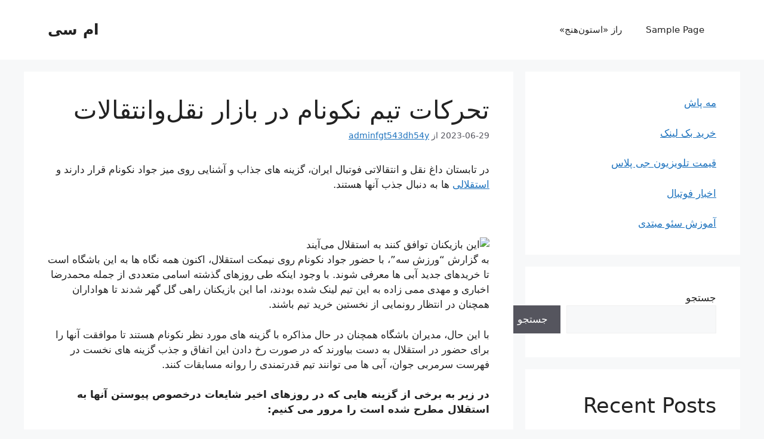

--- FILE ---
content_type: text/html; charset=UTF-8
request_url: https://mctour.ir/2023/06/29/%D8%AA%D8%AD%D8%B1%DA%A9%D8%A7%D8%AA-%D8%AA%DB%8C%D9%85-%D9%86%DA%A9%D9%88%D9%86%D8%A7%D9%85-%D8%AF%D8%B1-%D8%A8%D8%A7%D8%B2%D8%A7%D8%B1-%D9%86%D9%82%D9%84%D9%88%D8%A7%D9%86%D8%AA/
body_size: 16692
content:
<!DOCTYPE html>
<html dir="rtl" lang="fa-IR">
<head>
	<meta charset="UTF-8">
	<title>تحرکات تیم نکونام در بازار نقل‌و‌انتقالات &#8211; ام سی</title>
<meta name='robots' content='max-image-preview:large' />
<meta name="viewport" content="width=device-width, initial-scale=1"><link rel="alternate" title="oEmbed (JSON)" type="application/json+oembed" href="https://mctour.ir/wp-json/oembed/1.0/embed?url=https%3A%2F%2Fmctour.ir%2F2023%2F06%2F29%2F%25d8%25aa%25d8%25ad%25d8%25b1%25da%25a9%25d8%25a7%25d8%25aa-%25d8%25aa%25db%258c%25d9%2585-%25d9%2586%25da%25a9%25d9%2588%25d9%2586%25d8%25a7%25d9%2585-%25d8%25af%25d8%25b1-%25d8%25a8%25d8%25a7%25d8%25b2%25d8%25a7%25d8%25b1-%25d9%2586%25d9%2582%25d9%2584%25d9%2588%25d8%25a7%25d9%2586%25d8%25aa%2F" />
<link rel="alternate" title="oEmbed (XML)" type="text/xml+oembed" href="https://mctour.ir/wp-json/oembed/1.0/embed?url=https%3A%2F%2Fmctour.ir%2F2023%2F06%2F29%2F%25d8%25aa%25d8%25ad%25d8%25b1%25da%25a9%25d8%25a7%25d8%25aa-%25d8%25aa%25db%258c%25d9%2585-%25d9%2586%25da%25a9%25d9%2588%25d9%2586%25d8%25a7%25d9%2585-%25d8%25af%25d8%25b1-%25d8%25a8%25d8%25a7%25d8%25b2%25d8%25a7%25d8%25b1-%25d9%2586%25d9%2582%25d9%2584%25d9%2588%25d8%25a7%25d9%2586%25d8%25aa%2F&#038;format=xml" />
<style id='wp-img-auto-sizes-contain-inline-css'>
img:is([sizes=auto i],[sizes^="auto," i]){contain-intrinsic-size:3000px 1500px}
/*# sourceURL=wp-img-auto-sizes-contain-inline-css */
</style>
<style id='wp-emoji-styles-inline-css'>

	img.wp-smiley, img.emoji {
		display: inline !important;
		border: none !important;
		box-shadow: none !important;
		height: 1em !important;
		width: 1em !important;
		margin: 0 0.07em !important;
		vertical-align: -0.1em !important;
		background: none !important;
		padding: 0 !important;
	}
/*# sourceURL=wp-emoji-styles-inline-css */
</style>
<style id='wp-block-library-inline-css'>
:root{--wp-block-synced-color:#7a00df;--wp-block-synced-color--rgb:122,0,223;--wp-bound-block-color:var(--wp-block-synced-color);--wp-editor-canvas-background:#ddd;--wp-admin-theme-color:#007cba;--wp-admin-theme-color--rgb:0,124,186;--wp-admin-theme-color-darker-10:#006ba1;--wp-admin-theme-color-darker-10--rgb:0,107,160.5;--wp-admin-theme-color-darker-20:#005a87;--wp-admin-theme-color-darker-20--rgb:0,90,135;--wp-admin-border-width-focus:2px}@media (min-resolution:192dpi){:root{--wp-admin-border-width-focus:1.5px}}.wp-element-button{cursor:pointer}:root .has-very-light-gray-background-color{background-color:#eee}:root .has-very-dark-gray-background-color{background-color:#313131}:root .has-very-light-gray-color{color:#eee}:root .has-very-dark-gray-color{color:#313131}:root .has-vivid-green-cyan-to-vivid-cyan-blue-gradient-background{background:linear-gradient(135deg,#00d084,#0693e3)}:root .has-purple-crush-gradient-background{background:linear-gradient(135deg,#34e2e4,#4721fb 50%,#ab1dfe)}:root .has-hazy-dawn-gradient-background{background:linear-gradient(135deg,#faaca8,#dad0ec)}:root .has-subdued-olive-gradient-background{background:linear-gradient(135deg,#fafae1,#67a671)}:root .has-atomic-cream-gradient-background{background:linear-gradient(135deg,#fdd79a,#004a59)}:root .has-nightshade-gradient-background{background:linear-gradient(135deg,#330968,#31cdcf)}:root .has-midnight-gradient-background{background:linear-gradient(135deg,#020381,#2874fc)}:root{--wp--preset--font-size--normal:16px;--wp--preset--font-size--huge:42px}.has-regular-font-size{font-size:1em}.has-larger-font-size{font-size:2.625em}.has-normal-font-size{font-size:var(--wp--preset--font-size--normal)}.has-huge-font-size{font-size:var(--wp--preset--font-size--huge)}.has-text-align-center{text-align:center}.has-text-align-left{text-align:left}.has-text-align-right{text-align:right}.has-fit-text{white-space:nowrap!important}#end-resizable-editor-section{display:none}.aligncenter{clear:both}.items-justified-left{justify-content:flex-start}.items-justified-center{justify-content:center}.items-justified-right{justify-content:flex-end}.items-justified-space-between{justify-content:space-between}.screen-reader-text{border:0;clip-path:inset(50%);height:1px;margin:-1px;overflow:hidden;padding:0;position:absolute;width:1px;word-wrap:normal!important}.screen-reader-text:focus{background-color:#ddd;clip-path:none;color:#444;display:block;font-size:1em;height:auto;left:5px;line-height:normal;padding:15px 23px 14px;text-decoration:none;top:5px;width:auto;z-index:100000}html :where(.has-border-color){border-style:solid}html :where([style*=border-top-color]){border-top-style:solid}html :where([style*=border-right-color]){border-right-style:solid}html :where([style*=border-bottom-color]){border-bottom-style:solid}html :where([style*=border-left-color]){border-left-style:solid}html :where([style*=border-width]){border-style:solid}html :where([style*=border-top-width]){border-top-style:solid}html :where([style*=border-right-width]){border-right-style:solid}html :where([style*=border-bottom-width]){border-bottom-style:solid}html :where([style*=border-left-width]){border-left-style:solid}html :where(img[class*=wp-image-]){height:auto;max-width:100%}:where(figure){margin:0 0 1em}html :where(.is-position-sticky){--wp-admin--admin-bar--position-offset:var(--wp-admin--admin-bar--height,0px)}@media screen and (max-width:600px){html :where(.is-position-sticky){--wp-admin--admin-bar--position-offset:0px}}

/*# sourceURL=wp-block-library-inline-css */
</style><style id='wp-block-archives-inline-css'>
.wp-block-archives{box-sizing:border-box}.wp-block-archives-dropdown label{display:block}
/*# sourceURL=https://mctour.ir/wp-includes/blocks/archives/style.min.css */
</style>
<style id='wp-block-categories-inline-css'>
.wp-block-categories{box-sizing:border-box}.wp-block-categories.alignleft{margin-right:2em}.wp-block-categories.alignright{margin-left:2em}.wp-block-categories.wp-block-categories-dropdown.aligncenter{text-align:center}.wp-block-categories .wp-block-categories__label{display:block;width:100%}
/*# sourceURL=https://mctour.ir/wp-includes/blocks/categories/style.min.css */
</style>
<style id='wp-block-heading-inline-css'>
h1:where(.wp-block-heading).has-background,h2:where(.wp-block-heading).has-background,h3:where(.wp-block-heading).has-background,h4:where(.wp-block-heading).has-background,h5:where(.wp-block-heading).has-background,h6:where(.wp-block-heading).has-background{padding:1.25em 2.375em}h1.has-text-align-left[style*=writing-mode]:where([style*=vertical-lr]),h1.has-text-align-right[style*=writing-mode]:where([style*=vertical-rl]),h2.has-text-align-left[style*=writing-mode]:where([style*=vertical-lr]),h2.has-text-align-right[style*=writing-mode]:where([style*=vertical-rl]),h3.has-text-align-left[style*=writing-mode]:where([style*=vertical-lr]),h3.has-text-align-right[style*=writing-mode]:where([style*=vertical-rl]),h4.has-text-align-left[style*=writing-mode]:where([style*=vertical-lr]),h4.has-text-align-right[style*=writing-mode]:where([style*=vertical-rl]),h5.has-text-align-left[style*=writing-mode]:where([style*=vertical-lr]),h5.has-text-align-right[style*=writing-mode]:where([style*=vertical-rl]),h6.has-text-align-left[style*=writing-mode]:where([style*=vertical-lr]),h6.has-text-align-right[style*=writing-mode]:where([style*=vertical-rl]){rotate:180deg}
/*# sourceURL=https://mctour.ir/wp-includes/blocks/heading/style.min.css */
</style>
<style id='wp-block-latest-comments-inline-css'>
ol.wp-block-latest-comments{box-sizing:border-box;margin-right:0}:where(.wp-block-latest-comments:not([style*=line-height] .wp-block-latest-comments__comment)){line-height:1.1}:where(.wp-block-latest-comments:not([style*=line-height] .wp-block-latest-comments__comment-excerpt p)){line-height:1.8}.has-dates :where(.wp-block-latest-comments:not([style*=line-height])),.has-excerpts :where(.wp-block-latest-comments:not([style*=line-height])){line-height:1.5}.wp-block-latest-comments .wp-block-latest-comments{padding-right:0}.wp-block-latest-comments__comment{list-style:none;margin-bottom:1em}.has-avatars .wp-block-latest-comments__comment{list-style:none;min-height:2.25em}.has-avatars .wp-block-latest-comments__comment .wp-block-latest-comments__comment-excerpt,.has-avatars .wp-block-latest-comments__comment .wp-block-latest-comments__comment-meta{margin-right:3.25em}.wp-block-latest-comments__comment-excerpt p{font-size:.875em;margin:.36em 0 1.4em}.wp-block-latest-comments__comment-date{display:block;font-size:.75em}.wp-block-latest-comments .avatar,.wp-block-latest-comments__comment-avatar{border-radius:1.5em;display:block;float:right;height:2.5em;margin-left:.75em;width:2.5em}.wp-block-latest-comments[class*=-font-size] a,.wp-block-latest-comments[style*=font-size] a{font-size:inherit}
/*# sourceURL=https://mctour.ir/wp-includes/blocks/latest-comments/style.min.css */
</style>
<style id='wp-block-latest-posts-inline-css'>
.wp-block-latest-posts{box-sizing:border-box}.wp-block-latest-posts.alignleft{margin-right:2em}.wp-block-latest-posts.alignright{margin-left:2em}.wp-block-latest-posts.wp-block-latest-posts__list{list-style:none}.wp-block-latest-posts.wp-block-latest-posts__list li{clear:both;overflow-wrap:break-word}.wp-block-latest-posts.is-grid{display:flex;flex-wrap:wrap}.wp-block-latest-posts.is-grid li{margin:0 0 1.25em 1.25em;width:100%}@media (min-width:600px){.wp-block-latest-posts.columns-2 li{width:calc(50% - .625em)}.wp-block-latest-posts.columns-2 li:nth-child(2n){margin-left:0}.wp-block-latest-posts.columns-3 li{width:calc(33.33333% - .83333em)}.wp-block-latest-posts.columns-3 li:nth-child(3n){margin-left:0}.wp-block-latest-posts.columns-4 li{width:calc(25% - .9375em)}.wp-block-latest-posts.columns-4 li:nth-child(4n){margin-left:0}.wp-block-latest-posts.columns-5 li{width:calc(20% - 1em)}.wp-block-latest-posts.columns-5 li:nth-child(5n){margin-left:0}.wp-block-latest-posts.columns-6 li{width:calc(16.66667% - 1.04167em)}.wp-block-latest-posts.columns-6 li:nth-child(6n){margin-left:0}}:root :where(.wp-block-latest-posts.is-grid){padding:0}:root :where(.wp-block-latest-posts.wp-block-latest-posts__list){padding-right:0}.wp-block-latest-posts__post-author,.wp-block-latest-posts__post-date{display:block;font-size:.8125em}.wp-block-latest-posts__post-excerpt,.wp-block-latest-posts__post-full-content{margin-bottom:1em;margin-top:.5em}.wp-block-latest-posts__featured-image a{display:inline-block}.wp-block-latest-posts__featured-image img{height:auto;max-width:100%;width:auto}.wp-block-latest-posts__featured-image.alignleft{float:left;margin-right:1em}.wp-block-latest-posts__featured-image.alignright{float:right;margin-left:1em}.wp-block-latest-posts__featured-image.aligncenter{margin-bottom:1em;text-align:center}
/*# sourceURL=https://mctour.ir/wp-includes/blocks/latest-posts/style.min.css */
</style>
<style id='wp-block-search-inline-css'>
.wp-block-search__button{margin-right:10px;word-break:normal}.wp-block-search__button.has-icon{line-height:0}.wp-block-search__button svg{height:1.25em;min-height:24px;min-width:24px;width:1.25em;fill:currentColor;vertical-align:text-bottom}:where(.wp-block-search__button){border:1px solid #ccc;padding:6px 10px}.wp-block-search__inside-wrapper{display:flex;flex:auto;flex-wrap:nowrap;max-width:100%}.wp-block-search__label{width:100%}.wp-block-search.wp-block-search__button-only .wp-block-search__button{box-sizing:border-box;display:flex;flex-shrink:0;justify-content:center;margin-right:0;max-width:100%}.wp-block-search.wp-block-search__button-only .wp-block-search__inside-wrapper{min-width:0!important;transition-property:width}.wp-block-search.wp-block-search__button-only .wp-block-search__input{flex-basis:100%;transition-duration:.3s}.wp-block-search.wp-block-search__button-only.wp-block-search__searchfield-hidden,.wp-block-search.wp-block-search__button-only.wp-block-search__searchfield-hidden .wp-block-search__inside-wrapper{overflow:hidden}.wp-block-search.wp-block-search__button-only.wp-block-search__searchfield-hidden .wp-block-search__input{border-left-width:0!important;border-right-width:0!important;flex-basis:0;flex-grow:0;margin:0;min-width:0!important;padding-left:0!important;padding-right:0!important;width:0!important}:where(.wp-block-search__input){appearance:none;border:1px solid #949494;flex-grow:1;font-family:inherit;font-size:inherit;font-style:inherit;font-weight:inherit;letter-spacing:inherit;line-height:inherit;margin-left:0;margin-right:0;min-width:3rem;padding:8px;text-decoration:unset!important;text-transform:inherit}:where(.wp-block-search__button-inside .wp-block-search__inside-wrapper){background-color:#fff;border:1px solid #949494;box-sizing:border-box;padding:4px}:where(.wp-block-search__button-inside .wp-block-search__inside-wrapper) .wp-block-search__input{border:none;border-radius:0;padding:0 4px}:where(.wp-block-search__button-inside .wp-block-search__inside-wrapper) .wp-block-search__input:focus{outline:none}:where(.wp-block-search__button-inside .wp-block-search__inside-wrapper) :where(.wp-block-search__button){padding:4px 8px}.wp-block-search.aligncenter .wp-block-search__inside-wrapper{margin:auto}.wp-block[data-align=right] .wp-block-search.wp-block-search__button-only .wp-block-search__inside-wrapper{float:left}
/*# sourceURL=https://mctour.ir/wp-includes/blocks/search/style.min.css */
</style>
<style id='wp-block-group-inline-css'>
.wp-block-group{box-sizing:border-box}:where(.wp-block-group.wp-block-group-is-layout-constrained){position:relative}
/*# sourceURL=https://mctour.ir/wp-includes/blocks/group/style.min.css */
</style>
<style id='global-styles-inline-css'>
:root{--wp--preset--aspect-ratio--square: 1;--wp--preset--aspect-ratio--4-3: 4/3;--wp--preset--aspect-ratio--3-4: 3/4;--wp--preset--aspect-ratio--3-2: 3/2;--wp--preset--aspect-ratio--2-3: 2/3;--wp--preset--aspect-ratio--16-9: 16/9;--wp--preset--aspect-ratio--9-16: 9/16;--wp--preset--color--black: #000000;--wp--preset--color--cyan-bluish-gray: #abb8c3;--wp--preset--color--white: #ffffff;--wp--preset--color--pale-pink: #f78da7;--wp--preset--color--vivid-red: #cf2e2e;--wp--preset--color--luminous-vivid-orange: #ff6900;--wp--preset--color--luminous-vivid-amber: #fcb900;--wp--preset--color--light-green-cyan: #7bdcb5;--wp--preset--color--vivid-green-cyan: #00d084;--wp--preset--color--pale-cyan-blue: #8ed1fc;--wp--preset--color--vivid-cyan-blue: #0693e3;--wp--preset--color--vivid-purple: #9b51e0;--wp--preset--color--contrast: var(--contrast);--wp--preset--color--contrast-2: var(--contrast-2);--wp--preset--color--contrast-3: var(--contrast-3);--wp--preset--color--base: var(--base);--wp--preset--color--base-2: var(--base-2);--wp--preset--color--base-3: var(--base-3);--wp--preset--color--accent: var(--accent);--wp--preset--gradient--vivid-cyan-blue-to-vivid-purple: linear-gradient(135deg,rgb(6,147,227) 0%,rgb(155,81,224) 100%);--wp--preset--gradient--light-green-cyan-to-vivid-green-cyan: linear-gradient(135deg,rgb(122,220,180) 0%,rgb(0,208,130) 100%);--wp--preset--gradient--luminous-vivid-amber-to-luminous-vivid-orange: linear-gradient(135deg,rgb(252,185,0) 0%,rgb(255,105,0) 100%);--wp--preset--gradient--luminous-vivid-orange-to-vivid-red: linear-gradient(135deg,rgb(255,105,0) 0%,rgb(207,46,46) 100%);--wp--preset--gradient--very-light-gray-to-cyan-bluish-gray: linear-gradient(135deg,rgb(238,238,238) 0%,rgb(169,184,195) 100%);--wp--preset--gradient--cool-to-warm-spectrum: linear-gradient(135deg,rgb(74,234,220) 0%,rgb(151,120,209) 20%,rgb(207,42,186) 40%,rgb(238,44,130) 60%,rgb(251,105,98) 80%,rgb(254,248,76) 100%);--wp--preset--gradient--blush-light-purple: linear-gradient(135deg,rgb(255,206,236) 0%,rgb(152,150,240) 100%);--wp--preset--gradient--blush-bordeaux: linear-gradient(135deg,rgb(254,205,165) 0%,rgb(254,45,45) 50%,rgb(107,0,62) 100%);--wp--preset--gradient--luminous-dusk: linear-gradient(135deg,rgb(255,203,112) 0%,rgb(199,81,192) 50%,rgb(65,88,208) 100%);--wp--preset--gradient--pale-ocean: linear-gradient(135deg,rgb(255,245,203) 0%,rgb(182,227,212) 50%,rgb(51,167,181) 100%);--wp--preset--gradient--electric-grass: linear-gradient(135deg,rgb(202,248,128) 0%,rgb(113,206,126) 100%);--wp--preset--gradient--midnight: linear-gradient(135deg,rgb(2,3,129) 0%,rgb(40,116,252) 100%);--wp--preset--font-size--small: 13px;--wp--preset--font-size--medium: 20px;--wp--preset--font-size--large: 36px;--wp--preset--font-size--x-large: 42px;--wp--preset--spacing--20: 0.44rem;--wp--preset--spacing--30: 0.67rem;--wp--preset--spacing--40: 1rem;--wp--preset--spacing--50: 1.5rem;--wp--preset--spacing--60: 2.25rem;--wp--preset--spacing--70: 3.38rem;--wp--preset--spacing--80: 5.06rem;--wp--preset--shadow--natural: 6px 6px 9px rgba(0, 0, 0, 0.2);--wp--preset--shadow--deep: 12px 12px 50px rgba(0, 0, 0, 0.4);--wp--preset--shadow--sharp: 6px 6px 0px rgba(0, 0, 0, 0.2);--wp--preset--shadow--outlined: 6px 6px 0px -3px rgb(255, 255, 255), 6px 6px rgb(0, 0, 0);--wp--preset--shadow--crisp: 6px 6px 0px rgb(0, 0, 0);}:where(.is-layout-flex){gap: 0.5em;}:where(.is-layout-grid){gap: 0.5em;}body .is-layout-flex{display: flex;}.is-layout-flex{flex-wrap: wrap;align-items: center;}.is-layout-flex > :is(*, div){margin: 0;}body .is-layout-grid{display: grid;}.is-layout-grid > :is(*, div){margin: 0;}:where(.wp-block-columns.is-layout-flex){gap: 2em;}:where(.wp-block-columns.is-layout-grid){gap: 2em;}:where(.wp-block-post-template.is-layout-flex){gap: 1.25em;}:where(.wp-block-post-template.is-layout-grid){gap: 1.25em;}.has-black-color{color: var(--wp--preset--color--black) !important;}.has-cyan-bluish-gray-color{color: var(--wp--preset--color--cyan-bluish-gray) !important;}.has-white-color{color: var(--wp--preset--color--white) !important;}.has-pale-pink-color{color: var(--wp--preset--color--pale-pink) !important;}.has-vivid-red-color{color: var(--wp--preset--color--vivid-red) !important;}.has-luminous-vivid-orange-color{color: var(--wp--preset--color--luminous-vivid-orange) !important;}.has-luminous-vivid-amber-color{color: var(--wp--preset--color--luminous-vivid-amber) !important;}.has-light-green-cyan-color{color: var(--wp--preset--color--light-green-cyan) !important;}.has-vivid-green-cyan-color{color: var(--wp--preset--color--vivid-green-cyan) !important;}.has-pale-cyan-blue-color{color: var(--wp--preset--color--pale-cyan-blue) !important;}.has-vivid-cyan-blue-color{color: var(--wp--preset--color--vivid-cyan-blue) !important;}.has-vivid-purple-color{color: var(--wp--preset--color--vivid-purple) !important;}.has-black-background-color{background-color: var(--wp--preset--color--black) !important;}.has-cyan-bluish-gray-background-color{background-color: var(--wp--preset--color--cyan-bluish-gray) !important;}.has-white-background-color{background-color: var(--wp--preset--color--white) !important;}.has-pale-pink-background-color{background-color: var(--wp--preset--color--pale-pink) !important;}.has-vivid-red-background-color{background-color: var(--wp--preset--color--vivid-red) !important;}.has-luminous-vivid-orange-background-color{background-color: var(--wp--preset--color--luminous-vivid-orange) !important;}.has-luminous-vivid-amber-background-color{background-color: var(--wp--preset--color--luminous-vivid-amber) !important;}.has-light-green-cyan-background-color{background-color: var(--wp--preset--color--light-green-cyan) !important;}.has-vivid-green-cyan-background-color{background-color: var(--wp--preset--color--vivid-green-cyan) !important;}.has-pale-cyan-blue-background-color{background-color: var(--wp--preset--color--pale-cyan-blue) !important;}.has-vivid-cyan-blue-background-color{background-color: var(--wp--preset--color--vivid-cyan-blue) !important;}.has-vivid-purple-background-color{background-color: var(--wp--preset--color--vivid-purple) !important;}.has-black-border-color{border-color: var(--wp--preset--color--black) !important;}.has-cyan-bluish-gray-border-color{border-color: var(--wp--preset--color--cyan-bluish-gray) !important;}.has-white-border-color{border-color: var(--wp--preset--color--white) !important;}.has-pale-pink-border-color{border-color: var(--wp--preset--color--pale-pink) !important;}.has-vivid-red-border-color{border-color: var(--wp--preset--color--vivid-red) !important;}.has-luminous-vivid-orange-border-color{border-color: var(--wp--preset--color--luminous-vivid-orange) !important;}.has-luminous-vivid-amber-border-color{border-color: var(--wp--preset--color--luminous-vivid-amber) !important;}.has-light-green-cyan-border-color{border-color: var(--wp--preset--color--light-green-cyan) !important;}.has-vivid-green-cyan-border-color{border-color: var(--wp--preset--color--vivid-green-cyan) !important;}.has-pale-cyan-blue-border-color{border-color: var(--wp--preset--color--pale-cyan-blue) !important;}.has-vivid-cyan-blue-border-color{border-color: var(--wp--preset--color--vivid-cyan-blue) !important;}.has-vivid-purple-border-color{border-color: var(--wp--preset--color--vivid-purple) !important;}.has-vivid-cyan-blue-to-vivid-purple-gradient-background{background: var(--wp--preset--gradient--vivid-cyan-blue-to-vivid-purple) !important;}.has-light-green-cyan-to-vivid-green-cyan-gradient-background{background: var(--wp--preset--gradient--light-green-cyan-to-vivid-green-cyan) !important;}.has-luminous-vivid-amber-to-luminous-vivid-orange-gradient-background{background: var(--wp--preset--gradient--luminous-vivid-amber-to-luminous-vivid-orange) !important;}.has-luminous-vivid-orange-to-vivid-red-gradient-background{background: var(--wp--preset--gradient--luminous-vivid-orange-to-vivid-red) !important;}.has-very-light-gray-to-cyan-bluish-gray-gradient-background{background: var(--wp--preset--gradient--very-light-gray-to-cyan-bluish-gray) !important;}.has-cool-to-warm-spectrum-gradient-background{background: var(--wp--preset--gradient--cool-to-warm-spectrum) !important;}.has-blush-light-purple-gradient-background{background: var(--wp--preset--gradient--blush-light-purple) !important;}.has-blush-bordeaux-gradient-background{background: var(--wp--preset--gradient--blush-bordeaux) !important;}.has-luminous-dusk-gradient-background{background: var(--wp--preset--gradient--luminous-dusk) !important;}.has-pale-ocean-gradient-background{background: var(--wp--preset--gradient--pale-ocean) !important;}.has-electric-grass-gradient-background{background: var(--wp--preset--gradient--electric-grass) !important;}.has-midnight-gradient-background{background: var(--wp--preset--gradient--midnight) !important;}.has-small-font-size{font-size: var(--wp--preset--font-size--small) !important;}.has-medium-font-size{font-size: var(--wp--preset--font-size--medium) !important;}.has-large-font-size{font-size: var(--wp--preset--font-size--large) !important;}.has-x-large-font-size{font-size: var(--wp--preset--font-size--x-large) !important;}
/*# sourceURL=global-styles-inline-css */
</style>

<style id='classic-theme-styles-inline-css'>
/*! This file is auto-generated */
.wp-block-button__link{color:#fff;background-color:#32373c;border-radius:9999px;box-shadow:none;text-decoration:none;padding:calc(.667em + 2px) calc(1.333em + 2px);font-size:1.125em}.wp-block-file__button{background:#32373c;color:#fff;text-decoration:none}
/*# sourceURL=/wp-includes/css/classic-themes.min.css */
</style>
<link rel='stylesheet' id='generate-comments-css' href='https://mctour.ir/wp-content/themes/generatepress/assets/css/components/comments.min.css?ver=3.2.3' media='all' />
<link rel='stylesheet' id='generate-style-css' href='https://mctour.ir/wp-content/themes/generatepress/assets/css/main.min.css?ver=3.2.3' media='all' />
<style id='generate-style-inline-css'>
body{background-color:var(--base-2);color:var(--contrast);}a{color:var(--accent);}a{text-decoration:underline;}.entry-title a, .site-branding a, a.button, .wp-block-button__link, .main-navigation a{text-decoration:none;}a:hover, a:focus, a:active{color:var(--contrast);}.wp-block-group__inner-container{max-width:1200px;margin-left:auto;margin-right:auto;}:root{--contrast:#222222;--contrast-2:#575760;--contrast-3:#b2b2be;--base:#f0f0f0;--base-2:#f7f8f9;--base-3:#ffffff;--accent:#1e73be;}.has-contrast-color{color:var(--contrast);}.has-contrast-background-color{background-color:var(--contrast);}.has-contrast-2-color{color:var(--contrast-2);}.has-contrast-2-background-color{background-color:var(--contrast-2);}.has-contrast-3-color{color:var(--contrast-3);}.has-contrast-3-background-color{background-color:var(--contrast-3);}.has-base-color{color:var(--base);}.has-base-background-color{background-color:var(--base);}.has-base-2-color{color:var(--base-2);}.has-base-2-background-color{background-color:var(--base-2);}.has-base-3-color{color:var(--base-3);}.has-base-3-background-color{background-color:var(--base-3);}.has-accent-color{color:var(--accent);}.has-accent-background-color{background-color:var(--accent);}.top-bar{background-color:#636363;color:#ffffff;}.top-bar a{color:#ffffff;}.top-bar a:hover{color:#303030;}.site-header{background-color:var(--base-3);}.main-title a,.main-title a:hover{color:var(--contrast);}.site-description{color:var(--contrast-2);}.mobile-menu-control-wrapper .menu-toggle,.mobile-menu-control-wrapper .menu-toggle:hover,.mobile-menu-control-wrapper .menu-toggle:focus,.has-inline-mobile-toggle #site-navigation.toggled{background-color:rgba(0, 0, 0, 0.02);}.main-navigation,.main-navigation ul ul{background-color:var(--base-3);}.main-navigation .main-nav ul li a, .main-navigation .menu-toggle, .main-navigation .menu-bar-items{color:var(--contrast);}.main-navigation .main-nav ul li:not([class*="current-menu-"]):hover > a, .main-navigation .main-nav ul li:not([class*="current-menu-"]):focus > a, .main-navigation .main-nav ul li.sfHover:not([class*="current-menu-"]) > a, .main-navigation .menu-bar-item:hover > a, .main-navigation .menu-bar-item.sfHover > a{color:var(--accent);}button.menu-toggle:hover,button.menu-toggle:focus{color:var(--contrast);}.main-navigation .main-nav ul li[class*="current-menu-"] > a{color:var(--accent);}.navigation-search input[type="search"],.navigation-search input[type="search"]:active, .navigation-search input[type="search"]:focus, .main-navigation .main-nav ul li.search-item.active > a, .main-navigation .menu-bar-items .search-item.active > a{color:var(--accent);}.main-navigation ul ul{background-color:var(--base);}.separate-containers .inside-article, .separate-containers .comments-area, .separate-containers .page-header, .one-container .container, .separate-containers .paging-navigation, .inside-page-header{background-color:var(--base-3);}.entry-title a{color:var(--contrast);}.entry-title a:hover{color:var(--contrast-2);}.entry-meta{color:var(--contrast-2);}.sidebar .widget{background-color:var(--base-3);}.footer-widgets{background-color:var(--base-3);}.site-info{background-color:var(--base-3);}input[type="text"],input[type="email"],input[type="url"],input[type="password"],input[type="search"],input[type="tel"],input[type="number"],textarea,select{color:var(--contrast);background-color:var(--base-2);border-color:var(--base);}input[type="text"]:focus,input[type="email"]:focus,input[type="url"]:focus,input[type="password"]:focus,input[type="search"]:focus,input[type="tel"]:focus,input[type="number"]:focus,textarea:focus,select:focus{color:var(--contrast);background-color:var(--base-2);border-color:var(--contrast-3);}button,html input[type="button"],input[type="reset"],input[type="submit"],a.button,a.wp-block-button__link:not(.has-background){color:#ffffff;background-color:#55555e;}button:hover,html input[type="button"]:hover,input[type="reset"]:hover,input[type="submit"]:hover,a.button:hover,button:focus,html input[type="button"]:focus,input[type="reset"]:focus,input[type="submit"]:focus,a.button:focus,a.wp-block-button__link:not(.has-background):active,a.wp-block-button__link:not(.has-background):focus,a.wp-block-button__link:not(.has-background):hover{color:#ffffff;background-color:#3f4047;}a.generate-back-to-top{background-color:rgba( 0,0,0,0.4 );color:#ffffff;}a.generate-back-to-top:hover,a.generate-back-to-top:focus{background-color:rgba( 0,0,0,0.6 );color:#ffffff;}@media (max-width:768px){.main-navigation .menu-bar-item:hover > a, .main-navigation .menu-bar-item.sfHover > a{background:none;color:var(--contrast);}}.nav-below-header .main-navigation .inside-navigation.grid-container, .nav-above-header .main-navigation .inside-navigation.grid-container{padding:0px 20px 0px 20px;}.site-main .wp-block-group__inner-container{padding:40px;}.separate-containers .paging-navigation{padding-top:20px;padding-bottom:20px;}.entry-content .alignwide, body:not(.no-sidebar) .entry-content .alignfull{margin-left:-40px;width:calc(100% + 80px);max-width:calc(100% + 80px);}.rtl .menu-item-has-children .dropdown-menu-toggle{padding-left:20px;}.rtl .main-navigation .main-nav ul li.menu-item-has-children > a{padding-right:20px;}@media (max-width:768px){.separate-containers .inside-article, .separate-containers .comments-area, .separate-containers .page-header, .separate-containers .paging-navigation, .one-container .site-content, .inside-page-header{padding:30px;}.site-main .wp-block-group__inner-container{padding:30px;}.inside-top-bar{padding-right:30px;padding-left:30px;}.inside-header{padding-right:30px;padding-left:30px;}.widget-area .widget{padding-top:30px;padding-right:30px;padding-bottom:30px;padding-left:30px;}.footer-widgets-container{padding-top:30px;padding-right:30px;padding-bottom:30px;padding-left:30px;}.inside-site-info{padding-right:30px;padding-left:30px;}.entry-content .alignwide, body:not(.no-sidebar) .entry-content .alignfull{margin-left:-30px;width:calc(100% + 60px);max-width:calc(100% + 60px);}.one-container .site-main .paging-navigation{margin-bottom:20px;}}/* End cached CSS */.is-right-sidebar{width:30%;}.is-left-sidebar{width:30%;}.site-content .content-area{width:70%;}@media (max-width:768px){.main-navigation .menu-toggle,.sidebar-nav-mobile:not(#sticky-placeholder){display:block;}.main-navigation ul,.gen-sidebar-nav,.main-navigation:not(.slideout-navigation):not(.toggled) .main-nav > ul,.has-inline-mobile-toggle #site-navigation .inside-navigation > *:not(.navigation-search):not(.main-nav){display:none;}.nav-align-right .inside-navigation,.nav-align-center .inside-navigation{justify-content:space-between;}.rtl .nav-align-right .inside-navigation,.rtl .nav-align-center .inside-navigation, .rtl .nav-align-left .inside-navigation{justify-content:space-between;}.has-inline-mobile-toggle .mobile-menu-control-wrapper{display:flex;flex-wrap:wrap;}.has-inline-mobile-toggle .inside-header{flex-direction:row;text-align:left;flex-wrap:wrap;}.has-inline-mobile-toggle .header-widget,.has-inline-mobile-toggle #site-navigation{flex-basis:100%;}.nav-float-left .has-inline-mobile-toggle #site-navigation{order:10;}}
/*# sourceURL=generate-style-inline-css */
</style>
<link rel='stylesheet' id='generate-rtl-css' href='https://mctour.ir/wp-content/themes/generatepress/assets/css/main-rtl.min.css?ver=3.2.3' media='all' />
<link rel="https://api.w.org/" href="https://mctour.ir/wp-json/" /><link rel="alternate" title="JSON" type="application/json" href="https://mctour.ir/wp-json/wp/v2/posts/779" /><link rel="EditURI" type="application/rsd+xml" title="RSD" href="https://mctour.ir/xmlrpc.php?rsd" />
<meta name="generator" content="WordPress 6.9" />
<link rel="canonical" href="https://mctour.ir/2023/06/29/%d8%aa%d8%ad%d8%b1%da%a9%d8%a7%d8%aa-%d8%aa%db%8c%d9%85-%d9%86%da%a9%d9%88%d9%86%d8%a7%d9%85-%d8%af%d8%b1-%d8%a8%d8%a7%d8%b2%d8%a7%d8%b1-%d9%86%d9%82%d9%84%d9%88%d8%a7%d9%86%d8%aa/" />
<link rel='shortlink' href='https://mctour.ir/?p=779' />
</head>

<body class="rtl wp-singular post-template-default single single-post postid-779 single-format-standard wp-embed-responsive wp-theme-generatepress right-sidebar nav-float-right separate-containers header-aligned-right dropdown-hover" itemtype="https://schema.org/Blog" itemscope>
	<a class="screen-reader-text skip-link" href="#content" title="پرش به محتوا">پرش به محتوا</a>		<header class="site-header has-inline-mobile-toggle" id="masthead" aria-label="وب‌گاه"  itemtype="https://schema.org/WPHeader" itemscope>
			<div class="inside-header grid-container">
				<div class="site-branding">
						<p class="main-title" itemprop="headline">
					<a href="https://mctour.ir/" rel="home">
						ام سی
					</a>
				</p>
						
					</div>	<nav class="main-navigation mobile-menu-control-wrapper" id="mobile-menu-control-wrapper" aria-label="بازشونده موبایل">
				<button data-nav="site-navigation" class="menu-toggle" aria-controls="primary-menu" aria-expanded="false">
			<span class="gp-icon icon-menu-bars"><svg viewBox="0 0 512 512" aria-hidden="true" xmlns="http://www.w3.org/2000/svg" width="1em" height="1em"><path d="M0 96c0-13.255 10.745-24 24-24h464c13.255 0 24 10.745 24 24s-10.745 24-24 24H24c-13.255 0-24-10.745-24-24zm0 160c0-13.255 10.745-24 24-24h464c13.255 0 24 10.745 24 24s-10.745 24-24 24H24c-13.255 0-24-10.745-24-24zm0 160c0-13.255 10.745-24 24-24h464c13.255 0 24 10.745 24 24s-10.745 24-24 24H24c-13.255 0-24-10.745-24-24z" /></svg><svg viewBox="0 0 512 512" aria-hidden="true" xmlns="http://www.w3.org/2000/svg" width="1em" height="1em"><path d="M71.029 71.029c9.373-9.372 24.569-9.372 33.942 0L256 222.059l151.029-151.03c9.373-9.372 24.569-9.372 33.942 0 9.372 9.373 9.372 24.569 0 33.942L289.941 256l151.03 151.029c9.372 9.373 9.372 24.569 0 33.942-9.373 9.372-24.569 9.372-33.942 0L256 289.941l-151.029 151.03c-9.373 9.372-24.569 9.372-33.942 0-9.372-9.373-9.372-24.569 0-33.942L222.059 256 71.029 104.971c-9.372-9.373-9.372-24.569 0-33.942z" /></svg></span><span class="screen-reader-text">فهرست</span>		</button>
	</nav>
			<nav class="main-navigation nav-align-right sub-menu-left" id="site-navigation" aria-label="اولیه"  itemtype="https://schema.org/SiteNavigationElement" itemscope>
			<div class="inside-navigation grid-container">
								<button class="menu-toggle" aria-controls="primary-menu" aria-expanded="false">
					<span class="gp-icon icon-menu-bars"><svg viewBox="0 0 512 512" aria-hidden="true" xmlns="http://www.w3.org/2000/svg" width="1em" height="1em"><path d="M0 96c0-13.255 10.745-24 24-24h464c13.255 0 24 10.745 24 24s-10.745 24-24 24H24c-13.255 0-24-10.745-24-24zm0 160c0-13.255 10.745-24 24-24h464c13.255 0 24 10.745 24 24s-10.745 24-24 24H24c-13.255 0-24-10.745-24-24zm0 160c0-13.255 10.745-24 24-24h464c13.255 0 24 10.745 24 24s-10.745 24-24 24H24c-13.255 0-24-10.745-24-24z" /></svg><svg viewBox="0 0 512 512" aria-hidden="true" xmlns="http://www.w3.org/2000/svg" width="1em" height="1em"><path d="M71.029 71.029c9.373-9.372 24.569-9.372 33.942 0L256 222.059l151.029-151.03c9.373-9.372 24.569-9.372 33.942 0 9.372 9.373 9.372 24.569 0 33.942L289.941 256l151.03 151.029c9.372 9.373 9.372 24.569 0 33.942-9.373 9.372-24.569 9.372-33.942 0L256 289.941l-151.029 151.03c-9.373 9.372-24.569 9.372-33.942 0-9.372-9.373-9.372-24.569 0-33.942L222.059 256 71.029 104.971c-9.372-9.373-9.372-24.569 0-33.942z" /></svg></span><span class="mobile-menu">فهرست</span>				</button>
						<div id="primary-menu" class="main-nav">
			<ul class="menu sf-menu">
				<li class="page_item page-item-2"><a href="https://mctour.ir/sample-page/">Sample Page</a></li>
<li class="page_item page-item-134"><a href="https://mctour.ir/%d8%b1%d8%a7%d8%b2-%d8%a7%d8%b3%d8%aa%d9%88%d9%86%d9%87%d9%86%d8%ac/">راز «استون‌هنج»</a></li>
			</ul>
		</div>
					</div>
		</nav>
					</div>
		</header>
		
	<div class="site grid-container container hfeed" id="page">
				<div class="site-content" id="content">
			
	<div class="content-area" id="primary">
		<main class="site-main" id="main">
			
<article id="post-779" class="post-779 post type-post status-publish format-standard hentry category-uncategorized" itemtype="https://schema.org/CreativeWork" itemscope>
	<div class="inside-article">
					<header class="entry-header" aria-label="محتوا">
				<h1 class="entry-title" itemprop="headline">تحرکات تیم نکونام در بازار نقل‌و‌انتقالات</h1>		<div class="entry-meta">
			<span class="posted-on"><time class="entry-date published" datetime="2023-06-29T01:42:35+00:00" itemprop="datePublished">2023-06-29</time></span> <span class="byline">از <span class="author vcard" itemprop="author" itemtype="https://schema.org/Person" itemscope><a class="url fn n" href="https://mctour.ir/author/adminfgt543dh54y/" title="نمایش همه‌ٔ نوشته‌های adminfgt543dh54y" rel="author" itemprop="url"><span class="author-name" itemprop="name">adminfgt543dh54y</span></a></span></span> 		</div>
					</header>
			
		<div class="entry-content" itemprop="text">
			<div>
<div class="news-detail-text">
<h2 class="subhead"></h2>
<p class="lead">
در تابستان داغ نقل و انتقالاتی فوتبال ایران، گزینه های جذاب و آشنایی روی میز جواد نکونام قرار دارند و <a href="https://khabarpars.ir/tag/%d8%a7%d8%b3%d8%aa%d9%82%d9%84%d8%a7%d9%84/">استقلالی</a> ها به دنبال جذب آنها هستند.</p>
<p>&nbsp;</p>
</div>
<div class="news-detail-image">
<div class="news-main-image"><img decoding="async" src="https://newsw-cdn.varzesh3.com/pictures/2023/06/06/D/mhjo43md.jpeg?w=800" alt="این بازیکنان توافق کنند به استقلال می‌آیند" width="800" /></div>
</div>
</div>
<div>
<p>به گزارش “ورزش سه”، با حضور جواد نکونام روی نیمکت استقلال، اکنون همه نگاه ها به این باشگاه است تا خریدهای جدید آبی ها معرفی شوند. با وجود اینکه طی روزهای گذشته اسامی متعددی از جمله محمدرضا اخباری و مهدی ممی زاده به این تیم لینک شده بودند، اما این بازیکنان راهی گل گهر شدند تا هواداران همچنان در انتظار رونمایی از نخستین خرید تیم باشند.</p>
<p>با این حال، مدیران باشگاه همچنان در حال مذاکره با گزینه های مورد نظر نکونام هستند تا موافقت آنها را برای حضور در استقلال به دست بیاورند که در صورت رخ دادن این اتفاق و جذب گزینه های نخست در فهرست سرمربی جوان، آبی ها می توانند تیم قدرتمندی را روانه مسابقات کنند.</p>
<p><strong>در زیر به برخی از گزینه هایی که در روزهای اخیر شایعات درخصوص پیوستن آنها به استقلال مطرح شده است را مرور می کنیم:</strong></p>
<p><strong>* مهرداد محمدی: گزینه رویایی برای بخش هجومی</strong><br />
از زمانیکه مدیران استقلال باب مذاکره با محمدی را باز کردند، می شد حدس زد که آنها امیدی به بازگشت قایدی ندارند. شباب الاهلی فقط برای صدور رضایت نامه این بازیکن 60 میلیارد از آبی ها می خواهد و باید دستمزد وینگر بوشهری را نیز به این مبلغ اضافه کرد. تمام این عوامل دست به دست هم داد تا کریمی به سراغ گزینه ای جذاب برود.</p>
<figure class="image image-style-align-center"><img fetchpriority="high" decoding="async" class=" lazyloaded" src="https://news-cdn.varzesh3.com/pictures/2023/05/04/A/ptzqpiax.jpg?w=791" alt="1870659" width="791" height="542" data-src="https://news-cdn.varzesh3.com/pictures/2023/05/04/A/ptzqpiax.jpg?w=791" /></figure>
<p>محمدی که فصل خوبی را در تیم السیلیه سپری کرد، گزینه استقلال برای تقویت خط حمله است. او در تمام این سالها گزینه مورد نظر استقلال و پرسپولیس بوده است و اگر آبی ها موفق شوند که مهرداد را به خدمت بگیرند، یکی از بمب های بزرگ نقل و انتقالات تابستانی را ترکانده اند.</p>
<p><strong>* محمد نادری: محبوب هواداران و ایده‌آل برای سمت چپ</strong><br />
محمد نادری از آن دست مدافعین است که می تواند هم در سمت چپ خط دفاعی و هم در پست مدافع وسط بازی کند. او حتی سابقه بازی در پست وینگر چپ را نیز دارد و به عنوان یک آچار فرانسه کاملا به کار تیم نکونام می آید.</p>
<figure class="image image-style-align-center"><img decoding="async" class=" lazyloaded" src="https://news-cdn.varzesh3.com/pictures/2023/06/28/A/0jg3exrg.jpg?w=791" alt="1892274" width="791" height="481" data-src="https://news-cdn.varzesh3.com/pictures/2023/06/28/A/0jg3exrg.jpg?w=791" /></figure>
<p>قرارداد نادری با تیم آلتای اسپور به پایان رسیده و او به عنوان بازیکن آزاد می تواند راهی هر تیمی شود. این بازیکن طی روزهای اخیر در تهران مشغول انجام تمرینات بوده و باید دید که استقلال مذاکرات با او را آغاز می کند یا خیر. با تمدید قرارداد جلالی و در صورت جذب نادری، خیال آبی ها بابت سمت چپ راحت خواهد شد.</p>
<p><strong>* عارف آقاسی: یک بازگشت دیگر در انتظار آبی ها</strong><br />
او در ابتدای لیگ بیست و یکم و با نظر فرهاد مجیدی به استقلال پیوست ولی در نقل و انتقالات نیم فصل به تیم سابقش یعنی فولاد بازگشت و آبی ها او را با صالح حردانی معاوضه کردند تا آقاسی یک فصل و نیم دیگر در اهواز به فوتبالش ادامه دهد.</p>
<figure class="image image-style-align-center"><img decoding="async" class=" ls-is-cached lazyloaded" src="https://news-cdn.varzesh3.com/pictures/2023/06/28/A/4vfmb5yy.jpg?w=791" alt="1892275" width="791" height="487" data-src="https://news-cdn.varzesh3.com/pictures/2023/06/28/A/4vfmb5yy.jpg?w=791" /></figure>
<p>حالا و با توجه به سابقه طولانی مدت در همکاری میان این مدافع باتجربه و نکونام، حضور دوباره عارف در استقلال و کار زیر نظر نکو دور از ذهن نیست، بخصوص اینکه وضعیت رافائل سیلوا و عارف غلامی برای فصل بعد نامشخص است.</p>
<p><strong>* آرمین سهرابیان: مدافعی که هر سال به آبی ها لینک می شود</strong><br />
هر ساله نام او به عنوان یکی از گزینه های حضور در جمع آبی ها مطرح می شود. این بازیکن که در ابتدای لیگ هفدهم از سپاهان به استقلال پیوسته بود، طی فصول اخیر بارها به تیم سابقش لینک شده ولی امسال داستان بازگشت او جدی تر از قبل است و اگر سیلوا و غلامی جدا شوند، سهرابیان بلیت سیرجان به تهران را رزرو می کند تا به عنوان یکی از شاگردان جدید نکونام معرفی شود.</p>
<figure class="image image-style-align-center"><img loading="lazy" decoding="async" class=" lazyloaded" src="https://static.farakav.com/files/pictures/watermark/01661696.jpg?w=791" alt="1661696" width="791" height="528" data-src="https://static.farakav.com/files/pictures/watermark/01661696.jpg?w=791" /></figure>
<p><strong>* سامان فلاح: آینده نگری در قلب خط دفاعی</strong><br />
استقلال برای جذب مدافع جوان و آینده دار پیکان، نامه رسمی را به این باشگاه ارسال کرده تا در صورت توافق طرفین، سامان فلاح در فصل آینده، لباس آبی را بر تن کند. خودروسازان برای فروش این بازیکن، مبلغ زیادی را درخواست کرده اند و در 2 پنجره قبلی نقل و انتقالاتی نیز این موضوع را به باشگاه های خواهان سامان اعلام کرده اند.</p>
<figure class="image image-style-align-center"><img loading="lazy" decoding="async" class="lazyloaded ls-is-cached" src="https://news-cdn.varzesh3.com/pictures/2023/05/05/B/v3v5durf.jpg?w=791" alt="1871215" width="791" height="521" data-src="https://news-cdn.varzesh3.com/pictures/2023/05/05/B/v3v5durf.jpg?w=791" /></figure>
<p>در صورتی که فلاح راهی استقلال شود، آبی ها یکی از مدافعان مستعد و آینده دار را به خدمت می گیرند و این موضوع می تواند پوئن مثبتی در کارنامه مدیران باشگاه باشد.</p>
<p><strong>* امیرحسین حسین زاده: تعویض با قایدی، قسمت سوم</strong><br />
حسین زاده که به واسطه درخشش با استقلال در لیگ بیست و یکم به شارلوا پیوسته بود، فصل خوبی را در این تیم سپری نکرد و حالا بی میل نیست که در فصل منتهی به جام ملت های آسیا، به تیم سابقش بازگردد. پس از جدایی مهدی قایدی، آبی ها امیرحسین حسین زاده را به عنوان جانشین او خریداری کردند.</p>
<figure class="image image-style-align-center"><img loading="lazy" decoding="async" class=" lazyloaded" src="https://newsw-cdn.varzesh3.com/pictures/2023/01/09/C/hnvh35gz.jpg?w=791" alt="1789771" width="791" height="528" data-src="https://newsw-cdn.varzesh3.com/pictures/2023/01/09/C/hnvh35gz.jpg?w=791" /></figure>
<p>در تابستان گذشته بود که حسین زاده راهی بلژیک شد و این بار قایدی به استقلال بازگشت تا این دو نفر برای بار دوم با هم تعویض شوند. حالا و در شرایطی که گفته می شود آینده قایدی نامشخص است، نکونام خواستار جذب حسین زاده شده تا او و وینگر بوشهری برای بار سوم جایشان را با هم عوض کنند.</p>
<p><strong>* مسعود ریگی: تابستان گرم و اکران سریال بازگشت ها</strong><br />
پس از محمد نادری، عارف آقاسی، آرمین سهرابیان و امیرحسین حسین زاده، حالا مسعود ریگی پنجمین بازیکن سابق استقلال است که این تابستان در آستانه بازگشت به جمع آبی ها قرار دارد. قرارداد ریگی با سپاهان به پایان رسیده و او یکی از گزینه های نکونام برای خط میانی است.</p>
<figure class="image image-style-align-center"><img loading="lazy" decoding="async" class=" lazyloaded" src="https://static.farakav.com/files/pictures/01507228.jpg?w=791" alt="1507228" width="791" height="528" data-src="https://static.farakav.com/files/pictures/01507228.jpg?w=791" /></figure>
<p><strong>* آریا برزگر: جوان خبرساز دیروز، یاغی جدید امروز</strong><br />
چند سال پیش بود که استقلال و پرسپولیس بر سر جذب آریا برزگر دچار تنش شدند. آبی ها اعتقاد داشتند که این بازیکن جوان با آنها قرارداد دارد ولی در نهایت برزگر راهی تیم رقیب شد اما چندان به کار گرفته نشد و در این سالها برای تیم های فجرسپاسی شیراز، ویتبسک بلاروس و نفت مسجدسلیمان به میدان رفته است.</p>
<figure class="image image-style-align-center"><img loading="lazy" decoding="async" class=" lazyloaded" src="https://news-cdn.varzesh3.com/pictures/2023/06/26/B/21zt11ua.jpg?w=791" alt="1891369" width="791" height="536" data-src="https://news-cdn.varzesh3.com/pictures/2023/06/26/B/21zt11ua.jpg?w=791" /></figure>
<p>برزگر جوان که عضو تیم امید است و در مسابقات قهرمانی غرب آسیا نیز یک گل قیچی برگردان زیبا را به ثمر رساند، می تواند به عنوان سهمیه زیر 23 سال، گزینه خوبی برای تقویت خط حمله تیم نکونام باشد.</p>
<p><strong>* محمدرضا خالد آبادی: یک گلر جوان در مسیر طالب‌لو شدن!</strong><br />
گلر جوانی که با اعتماد ساکت الهامی و درخشش در ترکیب هوادار برای خود اسم و رسمی پیدا کرد، سنگربان شماره یک تیم امید است و استقلال را خواهان خود می بیند. آبی ها برای جذب خالدآبادی با تیم هوادار نامه نگاری ها را آغاز کرده اند و باید دید که نظر محمود فکری در خصوص جدایی سنگربان تیمش چه خواهد بود.</p>
<figure class="image image-style-align-center"><img loading="lazy" decoding="async" class=" lazyloaded" src="https://newsw-cdn.varzesh3.com/pictures/2023/02/13/D/nfavwrow.jpg?w=791" alt="1801500" width="791" height="525" data-src="https://newsw-cdn.varzesh3.com/pictures/2023/02/13/D/nfavwrow.jpg?w=791" /></figure>
<p><a href="https://khabarpars.ir/%d8%a7%db%8c%d9%86-%d8%a8%d8%a7%d8%b2%db%8c%da%a9%d9%86%d8%a7%d9%86-%d8%aa%d9%88%d8%a7%d9%81%d9%82-%da%a9%d9%86%d9%86%d8%af-%d8%a8%d9%87-%d8%a7%d8%b3%d8%aa%d9%82%d9%84%d8%a7%d9%84-%d9%85%db%8c/">اخبار فونبال و ورزشی</a></p>
</div>
		</div>

				<footer class="entry-meta" aria-label="ورود متا">
			<span class="cat-links"><span class="gp-icon icon-categories"><svg viewBox="0 0 512 512" aria-hidden="true" xmlns="http://www.w3.org/2000/svg" width="1em" height="1em"><path d="M0 112c0-26.51 21.49-48 48-48h110.014a48 48 0 0143.592 27.907l12.349 26.791A16 16 0 00228.486 128H464c26.51 0 48 21.49 48 48v224c0 26.51-21.49 48-48 48H48c-26.51 0-48-21.49-48-48V112z" /></svg></span><span class="screen-reader-text">دسته‌ها </span><a href="https://mctour.ir/category/uncategorized/" rel="category tag">Uncategorized</a></span> 		<nav id="nav-below" class="post-navigation" aria-label="Posts">
			<div class="nav-previous"><span class="gp-icon icon-arrow-left"><svg viewBox="0 0 192 512" aria-hidden="true" xmlns="http://www.w3.org/2000/svg" width="1em" height="1em" fill-rule="evenodd" clip-rule="evenodd" stroke-linejoin="round" stroke-miterlimit="1.414"><path d="M178.425 138.212c0 2.265-1.133 4.813-2.832 6.512L64.276 256.001l111.317 111.277c1.7 1.7 2.832 4.247 2.832 6.513 0 2.265-1.133 4.813-2.832 6.512L161.43 394.46c-1.7 1.7-4.249 2.832-6.514 2.832-2.266 0-4.816-1.133-6.515-2.832L16.407 262.514c-1.699-1.7-2.832-4.248-2.832-6.513 0-2.265 1.133-4.813 2.832-6.512l131.994-131.947c1.7-1.699 4.249-2.831 6.515-2.831 2.265 0 4.815 1.132 6.514 2.831l14.163 14.157c1.7 1.7 2.832 3.965 2.832 6.513z" fill-rule="nonzero" /></svg></span><span class="prev"><a href="https://mctour.ir/2023/06/28/%d8%a7%d8%b1%d8%b2%d8%af%db%8c%d8%ac%db%8c%d8%aa%d8%a7%d9%84-%da%86%db%8c%d8%b3%d8%aa%d8%9f-%d8%b1%d9%85%d8%b2-%d8%a7%d8%b1%d8%b2/" rel="prev">ارزدیجیتال چیست؟ رمز ارز</a></span></div><div class="nav-next"><span class="gp-icon icon-arrow-right"><svg viewBox="0 0 192 512" aria-hidden="true" xmlns="http://www.w3.org/2000/svg" width="1em" height="1em" fill-rule="evenodd" clip-rule="evenodd" stroke-linejoin="round" stroke-miterlimit="1.414"><path d="M178.425 256.001c0 2.266-1.133 4.815-2.832 6.515L43.599 394.509c-1.7 1.7-4.248 2.833-6.514 2.833s-4.816-1.133-6.515-2.833l-14.163-14.162c-1.699-1.7-2.832-3.966-2.832-6.515 0-2.266 1.133-4.815 2.832-6.515l111.317-111.316L16.407 144.685c-1.699-1.7-2.832-4.249-2.832-6.515s1.133-4.815 2.832-6.515l14.163-14.162c1.7-1.7 4.249-2.833 6.515-2.833s4.815 1.133 6.514 2.833l131.994 131.993c1.7 1.7 2.832 4.249 2.832 6.515z" fill-rule="nonzero" /></svg></span><span class="next"><a href="https://mctour.ir/2023/06/29/%da%86%da%a9%d8%a7%d8%b1-%da%a9%d9%86%db%8c%d9%85-%d8%a8%d9%87-%d8%aa%d8%a8-%da%a9%d8%b1%db%8c%d9%85%d9%87-%da%a9%d9%86%da%af%d9%88-%d8%af%da%86%d8%a7%d8%b1-%d9%86%d8%b4%d9%88%db%8c%d9%85%d8%9f/" rel="next">چکار کنیم به تب کریمه کنگو دچار نشویم؟</a></span></div>		</nav>
				</footer>
			</div>
</article>

			<div class="comments-area">
				<div id="comments">

		<div id="respond" class="comment-respond">
		<h3 id="reply-title" class="comment-reply-title">دیدگاهتان را بنویسید <small><a rel="nofollow" id="cancel-comment-reply-link" href="/2023/06/29/%D8%AA%D8%AD%D8%B1%DA%A9%D8%A7%D8%AA-%D8%AA%DB%8C%D9%85-%D9%86%DA%A9%D9%88%D9%86%D8%A7%D9%85-%D8%AF%D8%B1-%D8%A8%D8%A7%D8%B2%D8%A7%D8%B1-%D9%86%D9%82%D9%84%D9%88%D8%A7%D9%86%D8%AA/#respond" style="display:none;">لغو پاسخ</a></small></h3><form action="https://mctour.ir/wp-comments-post.php" method="post" id="commentform" class="comment-form"><p class="comment-form-comment"><label for="comment" class="screen-reader-text">دیدگاه</label><textarea id="comment" name="comment" cols="45" rows="8" required></textarea></p><label for="author" class="screen-reader-text">نام</label><input placeholder="نام *" id="author" name="author" type="text" value="" size="30" required />
<label for="email" class="screen-reader-text">ایمیل</label><input placeholder="ایمیل *" id="email" name="email" type="email" value="" size="30" required />
<label for="url" class="screen-reader-text">وبگاه</label><input placeholder="وبگاه" id="url" name="url" type="url" value="" size="30" />
<p class="comment-form-cookies-consent"><input id="wp-comment-cookies-consent" name="wp-comment-cookies-consent" type="checkbox" value="yes" /> <label for="wp-comment-cookies-consent">ذخیره نام، ایمیل و وبسایت من در مرورگر برای زمانی که دوباره دیدگاهی می‌نویسم.</label></p>
<p class="form-submit"><input name="submit" type="submit" id="submit" class="submit" value="ارسال دیدگاه" /> <input type='hidden' name='comment_post_ID' value='779' id='comment_post_ID' />
<input type='hidden' name='comment_parent' id='comment_parent' value='0' />
</p></form>	</div><!-- #respond -->
	
</div><!-- #comments -->
			</div>

					</main>
	</div>

	<div class="widget-area sidebar is-right-sidebar" id="right-sidebar">
	<div class="inside-right-sidebar">
		<aside id="block-8" class="widget inner-padding widget_block"><p><a href="https://mehpashsazan.ir/">مه پاش </a></p>
<p><a href="https://backlink.sitesseo.ir">خرید بک لینک</a></p>
<p><a href="https://shrtco.de/lblU4/">قیمت تلویزیون جی پلاس </a></p>

<p><a href="https://football10.ir/">اخبار فوتبال</a></p>
<p><a href="https://beroozamooz.ir/%D8%A2%D9%85%D9%88%D8%B2%D8%B4-%D8%B3%D8%A6%D9%88">آموزش سئو مبتدی</a></p></aside><aside id="block-2" class="widget inner-padding widget_block widget_search"><form role="search" method="get" action="https://mctour.ir/" class="wp-block-search__button-outside wp-block-search__text-button wp-block-search"    ><label class="wp-block-search__label" for="wp-block-search__input-1" >جستجو</label><div class="wp-block-search__inside-wrapper" ><input class="wp-block-search__input" id="wp-block-search__input-1" placeholder="" value="" type="search" name="s" required /><button aria-label="جستجو" class="wp-block-search__button wp-element-button" type="submit" >جستجو</button></div></form></aside><aside id="block-3" class="widget inner-padding widget_block">
<div class="wp-block-group"><div class="wp-block-group__inner-container is-layout-flow wp-block-group-is-layout-flow">
<h2 class="wp-block-heading">Recent Posts</h2>


<ul class="wp-block-latest-posts__list wp-block-latest-posts"><li><a class="wp-block-latest-posts__post-title" href="https://mctour.ir/2025/11/11/%d9%82%db%8c%d9%85%d8%aa-%d8%ac%d8%af%db%8c%d8%af-%d9%85%d8%ad%d8%b5%d9%88%d9%84%d8%a7%d8%aa-%d9%be%d8%a7%d8%b1%d8%b3-%d8%ae%d9%88%d8%af%d8%b1%d9%88-%d9%85%d8%b4%d8%ae%d8%b5-%d8%b4%d8%af-%d8%ac/">قیمت جدید محصولات پارس خودرو مشخص شد + جدول آبان ۱۴۰۴</a></li>
<li><a class="wp-block-latest-posts__post-title" href="https://mctour.ir/2025/11/04/%d9%82%db%8c%d9%85%d8%aa-%d9%86%d9%87%d8%a7%db%8c%db%8c-%d9%87%db%8c%d9%88%d9%86%d8%af%d8%a7%db%8c-%d8%aa%d9%88%d8%b3%d8%a7%d9%86-%db%b2%db%b0%db%b2%db%b5-2/">قیمت نهایی هیوندای توسان ۲۰۲۵</a></li>
<li><a class="wp-block-latest-posts__post-title" href="https://mctour.ir/2025/11/04/%d9%82%db%8c%d9%85%d8%aa-%d9%86%d9%87%d8%a7%db%8c%db%8c-%d9%87%db%8c%d9%88%d9%86%d8%af%d8%a7%db%8c-%d8%aa%d9%88%d8%b3%d8%a7%d9%86-%db%b2%db%b0%db%b2%db%b5/">قیمت نهایی هیوندای توسان ۲۰۲۵</a></li>
<li><a class="wp-block-latest-posts__post-title" href="https://mctour.ir/2025/07/20/%d8%a7%d9%88%d9%84%db%8c%d9%86-%d8%aa%d8%b5%d8%a7%d9%88%db%8c%d8%b1-%d8%a7%d8%b2-%d9%86%d8%b3%d9%84-%d8%ac%d8%af%db%8c%d8%af-%da%86%d8%b1%db%8c-%d8%aa%db%8c%da%af%d9%88-7-%d9%85%d9%86%d8%aa%d8%b4/">اولین تصاویر از نسل جدید چری تیگو 7 منتشر شد</a></li>
<li><a class="wp-block-latest-posts__post-title" href="https://mctour.ir/2025/02/02/%d9%81%d9%88%d8%a7%db%8c%d8%af-%d8%b4%da%af%d9%81%d8%aa%d8%a7%d9%86%da%af%db%8c%d8%b2-%d8%a7%d9%88%d9%84%d8%a7%d9%86%da%af-%da%86%d8%a7%db%8c-%d8%b3%d9%86%d8%aa%db%8c-%da%86%db%8c%d9%86/">فواید شگفت‌انگیز اولانگ (چای سنتی چینی)</a></li>
</ul></div></div>
</aside><aside id="block-7" class="widget inner-padding widget_block"><p><a href="https://mehpashsazan.ir/">مه پاش </a></p>
<p><a href="https://backlink.sitesseo.ir">خرید بک لینک</a></p>

<p><a href="https://football10.ir/">اخبار فوتبال</a></p>
<p><a href="https://beroozamooz.ir/%D8%A2%D9%85%D9%88%D8%B2%D8%B4-%D8%B3%D8%A6%D9%88">آموزش سئو مبتدی</a></p></aside><aside id="block-4" class="widget inner-padding widget_block">
<div class="wp-block-group"><div class="wp-block-group__inner-container is-layout-flow wp-block-group-is-layout-flow">
<h2 class="wp-block-heading">Recent Comments</h2>


<ol class="wp-block-latest-comments"><li class="wp-block-latest-comments__comment"><article><footer class="wp-block-latest-comments__comment-meta"><a class="wp-block-latest-comments__comment-author" href="https://wordpress.org/">A WordPress Commenter</a> در <a class="wp-block-latest-comments__comment-link" href="https://mctour.ir/2021/11/13/hello-world/#comment-1">Hello world!</a></footer></article></li></ol></div></div>
</aside><aside id="block-5" class="widget inner-padding widget_block">
<div class="wp-block-group"><div class="wp-block-group__inner-container is-layout-flow wp-block-group-is-layout-flow">
<h2 class="wp-block-heading">Archives</h2>


<ul class="wp-block-archives-list wp-block-archives">	<li><a href='https://mctour.ir/2025/11/'>نوامبر 2025</a></li>
	<li><a href='https://mctour.ir/2025/07/'>جولای 2025</a></li>
	<li><a href='https://mctour.ir/2025/02/'>فوریه 2025</a></li>
	<li><a href='https://mctour.ir/2025/01/'>ژانویه 2025</a></li>
	<li><a href='https://mctour.ir/2024/11/'>نوامبر 2024</a></li>
	<li><a href='https://mctour.ir/2024/10/'>اکتبر 2024</a></li>
	<li><a href='https://mctour.ir/2024/08/'>آگوست 2024</a></li>
	<li><a href='https://mctour.ir/2024/07/'>جولای 2024</a></li>
	<li><a href='https://mctour.ir/2024/05/'>می 2024</a></li>
	<li><a href='https://mctour.ir/2024/04/'>آوریل 2024</a></li>
	<li><a href='https://mctour.ir/2024/03/'>مارس 2024</a></li>
	<li><a href='https://mctour.ir/2024/02/'>فوریه 2024</a></li>
	<li><a href='https://mctour.ir/2024/01/'>ژانویه 2024</a></li>
	<li><a href='https://mctour.ir/2023/12/'>دسامبر 2023</a></li>
	<li><a href='https://mctour.ir/2023/10/'>اکتبر 2023</a></li>
	<li><a href='https://mctour.ir/2023/09/'>سپتامبر 2023</a></li>
	<li><a href='https://mctour.ir/2023/08/'>آگوست 2023</a></li>
	<li><a href='https://mctour.ir/2023/07/'>جولای 2023</a></li>
	<li><a href='https://mctour.ir/2023/06/'>ژوئن 2023</a></li>
	<li><a href='https://mctour.ir/2023/05/'>می 2023</a></li>
	<li><a href='https://mctour.ir/2023/04/'>آوریل 2023</a></li>
	<li><a href='https://mctour.ir/2023/03/'>مارس 2023</a></li>
	<li><a href='https://mctour.ir/2023/02/'>فوریه 2023</a></li>
	<li><a href='https://mctour.ir/2023/01/'>ژانویه 2023</a></li>
	<li><a href='https://mctour.ir/2022/12/'>دسامبر 2022</a></li>
	<li><a href='https://mctour.ir/2022/11/'>نوامبر 2022</a></li>
	<li><a href='https://mctour.ir/2022/10/'>اکتبر 2022</a></li>
	<li><a href='https://mctour.ir/2022/09/'>سپتامبر 2022</a></li>
	<li><a href='https://mctour.ir/2022/08/'>آگوست 2022</a></li>
	<li><a href='https://mctour.ir/2022/07/'>جولای 2022</a></li>
	<li><a href='https://mctour.ir/2022/06/'>ژوئن 2022</a></li>
	<li><a href='https://mctour.ir/2022/05/'>می 2022</a></li>
	<li><a href='https://mctour.ir/2022/04/'>آوریل 2022</a></li>
	<li><a href='https://mctour.ir/2022/03/'>مارس 2022</a></li>
	<li><a href='https://mctour.ir/2022/02/'>فوریه 2022</a></li>
	<li><a href='https://mctour.ir/2022/01/'>ژانویه 2022</a></li>
	<li><a href='https://mctour.ir/2021/12/'>دسامبر 2021</a></li>
	<li><a href='https://mctour.ir/2021/11/'>نوامبر 2021</a></li>
</ul></div></div>
</aside><aside id="block-6" class="widget inner-padding widget_block">
<div class="wp-block-group"><div class="wp-block-group__inner-container is-layout-flow wp-block-group-is-layout-flow">
<h2 class="wp-block-heading">Categories</h2>


<ul class="wp-block-categories-list wp-block-categories">	<li class="cat-item cat-item-1"><a href="https://mctour.ir/category/uncategorized/">Uncategorized</a>
</li>
</ul></div></div>
</aside>	</div>
</div>

	</div>
</div>


<div class="site-footer">
			<footer class="site-info" aria-label="وب‌گاه"  itemtype="https://schema.org/WPFooter" itemscope>
			<div class="inside-site-info grid-container">
								<div class="copyright-bar">
					<span class="copyright">&copy; 2026 ام سی</span> &bull; ساخته‌شده با <a href="https://generatepress.com" itemprop="url">جنریت‌پرس</a>				</div>
			</div>
		</footer>
		</div>

<script type="speculationrules">
{"prefetch":[{"source":"document","where":{"and":[{"href_matches":"/*"},{"not":{"href_matches":["/wp-*.php","/wp-admin/*","/wp-content/uploads/*","/wp-content/*","/wp-content/plugins/*","/wp-content/themes/generatepress/*","/*\\?(.+)"]}},{"not":{"selector_matches":"a[rel~=\"nofollow\"]"}},{"not":{"selector_matches":".no-prefetch, .no-prefetch a"}}]},"eagerness":"conservative"}]}
</script>
<script id="generate-a11y">!function(){"use strict";if("querySelector"in document&&"addEventListener"in window){var e=document.body;e.addEventListener("mousedown",function(){e.classList.add("using-mouse")}),e.addEventListener("keydown",function(){e.classList.remove("using-mouse")})}}();</script><script id="generate-menu-js-extra">
var generatepressMenu = {"toggleOpenedSubMenus":"1","openSubMenuLabel":"\u0628\u0627\u0632\u06a9\u0631\u062f\u0646 \u0632\u06cc\u0631 \u0645\u0646\u0648","closeSubMenuLabel":"\u0628\u0633\u062a\u0646 \u0632\u06cc\u0631 \u0645\u0646\u0648"};
//# sourceURL=generate-menu-js-extra
</script>
<script src="https://mctour.ir/wp-content/themes/generatepress/assets/js/menu.min.js?ver=3.2.3" id="generate-menu-js"></script>
<script src="https://mctour.ir/wp-includes/js/comment-reply.min.js?ver=6.9" id="comment-reply-js" async data-wp-strategy="async" fetchpriority="low"></script>
<script id="wp-emoji-settings" type="application/json">
{"baseUrl":"https://s.w.org/images/core/emoji/17.0.2/72x72/","ext":".png","svgUrl":"https://s.w.org/images/core/emoji/17.0.2/svg/","svgExt":".svg","source":{"concatemoji":"https://mctour.ir/wp-includes/js/wp-emoji-release.min.js?ver=6.9"}}
</script>
<script type="module">
/*! This file is auto-generated */
const a=JSON.parse(document.getElementById("wp-emoji-settings").textContent),o=(window._wpemojiSettings=a,"wpEmojiSettingsSupports"),s=["flag","emoji"];function i(e){try{var t={supportTests:e,timestamp:(new Date).valueOf()};sessionStorage.setItem(o,JSON.stringify(t))}catch(e){}}function c(e,t,n){e.clearRect(0,0,e.canvas.width,e.canvas.height),e.fillText(t,0,0);t=new Uint32Array(e.getImageData(0,0,e.canvas.width,e.canvas.height).data);e.clearRect(0,0,e.canvas.width,e.canvas.height),e.fillText(n,0,0);const a=new Uint32Array(e.getImageData(0,0,e.canvas.width,e.canvas.height).data);return t.every((e,t)=>e===a[t])}function p(e,t){e.clearRect(0,0,e.canvas.width,e.canvas.height),e.fillText(t,0,0);var n=e.getImageData(16,16,1,1);for(let e=0;e<n.data.length;e++)if(0!==n.data[e])return!1;return!0}function u(e,t,n,a){switch(t){case"flag":return n(e,"\ud83c\udff3\ufe0f\u200d\u26a7\ufe0f","\ud83c\udff3\ufe0f\u200b\u26a7\ufe0f")?!1:!n(e,"\ud83c\udde8\ud83c\uddf6","\ud83c\udde8\u200b\ud83c\uddf6")&&!n(e,"\ud83c\udff4\udb40\udc67\udb40\udc62\udb40\udc65\udb40\udc6e\udb40\udc67\udb40\udc7f","\ud83c\udff4\u200b\udb40\udc67\u200b\udb40\udc62\u200b\udb40\udc65\u200b\udb40\udc6e\u200b\udb40\udc67\u200b\udb40\udc7f");case"emoji":return!a(e,"\ud83e\u1fac8")}return!1}function f(e,t,n,a){let r;const o=(r="undefined"!=typeof WorkerGlobalScope&&self instanceof WorkerGlobalScope?new OffscreenCanvas(300,150):document.createElement("canvas")).getContext("2d",{willReadFrequently:!0}),s=(o.textBaseline="top",o.font="600 32px Arial",{});return e.forEach(e=>{s[e]=t(o,e,n,a)}),s}function r(e){var t=document.createElement("script");t.src=e,t.defer=!0,document.head.appendChild(t)}a.supports={everything:!0,everythingExceptFlag:!0},new Promise(t=>{let n=function(){try{var e=JSON.parse(sessionStorage.getItem(o));if("object"==typeof e&&"number"==typeof e.timestamp&&(new Date).valueOf()<e.timestamp+604800&&"object"==typeof e.supportTests)return e.supportTests}catch(e){}return null}();if(!n){if("undefined"!=typeof Worker&&"undefined"!=typeof OffscreenCanvas&&"undefined"!=typeof URL&&URL.createObjectURL&&"undefined"!=typeof Blob)try{var e="postMessage("+f.toString()+"("+[JSON.stringify(s),u.toString(),c.toString(),p.toString()].join(",")+"));",a=new Blob([e],{type:"text/javascript"});const r=new Worker(URL.createObjectURL(a),{name:"wpTestEmojiSupports"});return void(r.onmessage=e=>{i(n=e.data),r.terminate(),t(n)})}catch(e){}i(n=f(s,u,c,p))}t(n)}).then(e=>{for(const n in e)a.supports[n]=e[n],a.supports.everything=a.supports.everything&&a.supports[n],"flag"!==n&&(a.supports.everythingExceptFlag=a.supports.everythingExceptFlag&&a.supports[n]);var t;a.supports.everythingExceptFlag=a.supports.everythingExceptFlag&&!a.supports.flag,a.supports.everything||((t=a.source||{}).concatemoji?r(t.concatemoji):t.wpemoji&&t.twemoji&&(r(t.twemoji),r(t.wpemoji)))});
//# sourceURL=https://mctour.ir/wp-includes/js/wp-emoji-loader.min.js
</script>

</body>
</html>


<!-- Page cached by LiteSpeed Cache 5.6 on 2026-01-22 12:08:25 -->